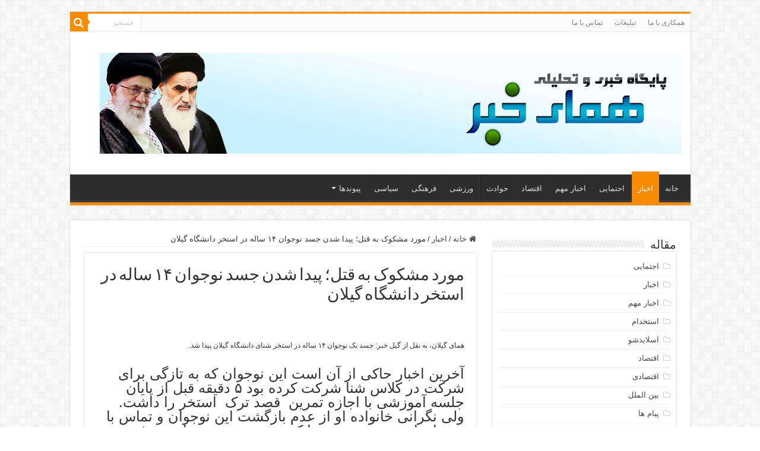

--- FILE ---
content_type: text/html; charset=UTF-8
request_url: https://homaykhabar.ir/%D9%85%D9%88%D8%B1%D8%AF-%D9%85%D8%B4%DA%A9%D9%88%DA%A9-%D8%A8%D9%87-%D9%82%D8%AA%D9%84%D8%9B-%D9%BE%DB%8C%D8%AF%D8%A7-%D8%B4%D8%AF%D9%86-%D8%AC%D8%B3%D8%AF-%D9%86%D9%88%D8%AC%D9%88%D8%A7%D9%86-%DB%B1/
body_size: 12272
content:
<!DOCTYPE html>
<html dir="rtl" lang="fa-IR" prefix="og: http://ogp.me/ns#">
<head>
<meta charset="UTF-8" />
<link rel="profile" href="http://gmpg.org/xfn/11" />
<link rel="pingback" href="https://homaykhabar.ir/xmlrpc.php" />
<title>مورد مشکوک به قتل؛ پیدا شدن جسد نوجوان ۱۴ ساله در استخر دانشگاه گیلان &#8211; پایگاه خبری و تحلیلی همای خبر</title>
<meta name='robots' content='max-image-preview:large' />
<link rel="alternate" type="application/rss+xml" title="پایگاه خبری و تحلیلی همای خبر &raquo; خوراک" href="https://homaykhabar.ir/feed/" />
<link rel="alternate" type="application/rss+xml" title="پایگاه خبری و تحلیلی همای خبر &raquo; خوراک دیدگاه‌ها" href="https://homaykhabar.ir/comments/feed/" />
<link rel="alternate" title="oEmbed (JSON)" type="application/json+oembed" href="https://homaykhabar.ir/wp-json/oembed/1.0/embed?url=https%3A%2F%2Fhomaykhabar.ir%2F%25d9%2585%25d9%2588%25d8%25b1%25d8%25af-%25d9%2585%25d8%25b4%25da%25a9%25d9%2588%25da%25a9-%25d8%25a8%25d9%2587-%25d9%2582%25d8%25aa%25d9%2584%25d8%259b-%25d9%25be%25db%258c%25d8%25af%25d8%25a7-%25d8%25b4%25d8%25af%25d9%2586-%25d8%25ac%25d8%25b3%25d8%25af-%25d9%2586%25d9%2588%25d8%25ac%25d9%2588%25d8%25a7%25d9%2586-%25db%25b1%2F" />
<link rel="alternate" title="oEmbed (XML)" type="text/xml+oembed" href="https://homaykhabar.ir/wp-json/oembed/1.0/embed?url=https%3A%2F%2Fhomaykhabar.ir%2F%25d9%2585%25d9%2588%25d8%25b1%25d8%25af-%25d9%2585%25d8%25b4%25da%25a9%25d9%2588%25da%25a9-%25d8%25a8%25d9%2587-%25d9%2582%25d8%25aa%25d9%2584%25d8%259b-%25d9%25be%25db%258c%25d8%25af%25d8%25a7-%25d8%25b4%25d8%25af%25d9%2586-%25d8%25ac%25d8%25b3%25d8%25af-%25d9%2586%25d9%2588%25d8%25ac%25d9%2588%25d8%25a7%25d9%2586-%25db%25b1%2F&#038;format=xml" />
<style id='wp-img-auto-sizes-contain-inline-css' type='text/css'>
img:is([sizes=auto i],[sizes^="auto," i]){contain-intrinsic-size:3000px 1500px}
/*# sourceURL=wp-img-auto-sizes-contain-inline-css */
</style>
<style id='wp-emoji-styles-inline-css' type='text/css'>

	img.wp-smiley, img.emoji {
		display: inline !important;
		border: none !important;
		box-shadow: none !important;
		height: 1em !important;
		width: 1em !important;
		margin: 0 0.07em !important;
		vertical-align: -0.1em !important;
		background: none !important;
		padding: 0 !important;
	}
/*# sourceURL=wp-emoji-styles-inline-css */
</style>
<style id='wp-block-library-inline-css' type='text/css'>
:root{--wp-block-synced-color:#7a00df;--wp-block-synced-color--rgb:122,0,223;--wp-bound-block-color:var(--wp-block-synced-color);--wp-editor-canvas-background:#ddd;--wp-admin-theme-color:#007cba;--wp-admin-theme-color--rgb:0,124,186;--wp-admin-theme-color-darker-10:#006ba1;--wp-admin-theme-color-darker-10--rgb:0,107,160.5;--wp-admin-theme-color-darker-20:#005a87;--wp-admin-theme-color-darker-20--rgb:0,90,135;--wp-admin-border-width-focus:2px}@media (min-resolution:192dpi){:root{--wp-admin-border-width-focus:1.5px}}.wp-element-button{cursor:pointer}:root .has-very-light-gray-background-color{background-color:#eee}:root .has-very-dark-gray-background-color{background-color:#313131}:root .has-very-light-gray-color{color:#eee}:root .has-very-dark-gray-color{color:#313131}:root .has-vivid-green-cyan-to-vivid-cyan-blue-gradient-background{background:linear-gradient(135deg,#00d084,#0693e3)}:root .has-purple-crush-gradient-background{background:linear-gradient(135deg,#34e2e4,#4721fb 50%,#ab1dfe)}:root .has-hazy-dawn-gradient-background{background:linear-gradient(135deg,#faaca8,#dad0ec)}:root .has-subdued-olive-gradient-background{background:linear-gradient(135deg,#fafae1,#67a671)}:root .has-atomic-cream-gradient-background{background:linear-gradient(135deg,#fdd79a,#004a59)}:root .has-nightshade-gradient-background{background:linear-gradient(135deg,#330968,#31cdcf)}:root .has-midnight-gradient-background{background:linear-gradient(135deg,#020381,#2874fc)}:root{--wp--preset--font-size--normal:16px;--wp--preset--font-size--huge:42px}.has-regular-font-size{font-size:1em}.has-larger-font-size{font-size:2.625em}.has-normal-font-size{font-size:var(--wp--preset--font-size--normal)}.has-huge-font-size{font-size:var(--wp--preset--font-size--huge)}.has-text-align-center{text-align:center}.has-text-align-left{text-align:left}.has-text-align-right{text-align:right}.has-fit-text{white-space:nowrap!important}#end-resizable-editor-section{display:none}.aligncenter{clear:both}.items-justified-left{justify-content:flex-start}.items-justified-center{justify-content:center}.items-justified-right{justify-content:flex-end}.items-justified-space-between{justify-content:space-between}.screen-reader-text{border:0;clip-path:inset(50%);height:1px;margin:-1px;overflow:hidden;padding:0;position:absolute;width:1px;word-wrap:normal!important}.screen-reader-text:focus{background-color:#ddd;clip-path:none;color:#444;display:block;font-size:1em;height:auto;left:5px;line-height:normal;padding:15px 23px 14px;text-decoration:none;top:5px;width:auto;z-index:100000}html :where(.has-border-color){border-style:solid}html :where([style*=border-top-color]){border-top-style:solid}html :where([style*=border-right-color]){border-right-style:solid}html :where([style*=border-bottom-color]){border-bottom-style:solid}html :where([style*=border-left-color]){border-left-style:solid}html :where([style*=border-width]){border-style:solid}html :where([style*=border-top-width]){border-top-style:solid}html :where([style*=border-right-width]){border-right-style:solid}html :where([style*=border-bottom-width]){border-bottom-style:solid}html :where([style*=border-left-width]){border-left-style:solid}html :where(img[class*=wp-image-]){height:auto;max-width:100%}:where(figure){margin:0 0 1em}html :where(.is-position-sticky){--wp-admin--admin-bar--position-offset:var(--wp-admin--admin-bar--height,0px)}@media screen and (max-width:600px){html :where(.is-position-sticky){--wp-admin--admin-bar--position-offset:0px}}

/*# sourceURL=wp-block-library-inline-css */
</style><style id='global-styles-inline-css' type='text/css'>
:root{--wp--preset--aspect-ratio--square: 1;--wp--preset--aspect-ratio--4-3: 4/3;--wp--preset--aspect-ratio--3-4: 3/4;--wp--preset--aspect-ratio--3-2: 3/2;--wp--preset--aspect-ratio--2-3: 2/3;--wp--preset--aspect-ratio--16-9: 16/9;--wp--preset--aspect-ratio--9-16: 9/16;--wp--preset--color--black: #000000;--wp--preset--color--cyan-bluish-gray: #abb8c3;--wp--preset--color--white: #ffffff;--wp--preset--color--pale-pink: #f78da7;--wp--preset--color--vivid-red: #cf2e2e;--wp--preset--color--luminous-vivid-orange: #ff6900;--wp--preset--color--luminous-vivid-amber: #fcb900;--wp--preset--color--light-green-cyan: #7bdcb5;--wp--preset--color--vivid-green-cyan: #00d084;--wp--preset--color--pale-cyan-blue: #8ed1fc;--wp--preset--color--vivid-cyan-blue: #0693e3;--wp--preset--color--vivid-purple: #9b51e0;--wp--preset--gradient--vivid-cyan-blue-to-vivid-purple: linear-gradient(135deg,rgb(6,147,227) 0%,rgb(155,81,224) 100%);--wp--preset--gradient--light-green-cyan-to-vivid-green-cyan: linear-gradient(135deg,rgb(122,220,180) 0%,rgb(0,208,130) 100%);--wp--preset--gradient--luminous-vivid-amber-to-luminous-vivid-orange: linear-gradient(135deg,rgb(252,185,0) 0%,rgb(255,105,0) 100%);--wp--preset--gradient--luminous-vivid-orange-to-vivid-red: linear-gradient(135deg,rgb(255,105,0) 0%,rgb(207,46,46) 100%);--wp--preset--gradient--very-light-gray-to-cyan-bluish-gray: linear-gradient(135deg,rgb(238,238,238) 0%,rgb(169,184,195) 100%);--wp--preset--gradient--cool-to-warm-spectrum: linear-gradient(135deg,rgb(74,234,220) 0%,rgb(151,120,209) 20%,rgb(207,42,186) 40%,rgb(238,44,130) 60%,rgb(251,105,98) 80%,rgb(254,248,76) 100%);--wp--preset--gradient--blush-light-purple: linear-gradient(135deg,rgb(255,206,236) 0%,rgb(152,150,240) 100%);--wp--preset--gradient--blush-bordeaux: linear-gradient(135deg,rgb(254,205,165) 0%,rgb(254,45,45) 50%,rgb(107,0,62) 100%);--wp--preset--gradient--luminous-dusk: linear-gradient(135deg,rgb(255,203,112) 0%,rgb(199,81,192) 50%,rgb(65,88,208) 100%);--wp--preset--gradient--pale-ocean: linear-gradient(135deg,rgb(255,245,203) 0%,rgb(182,227,212) 50%,rgb(51,167,181) 100%);--wp--preset--gradient--electric-grass: linear-gradient(135deg,rgb(202,248,128) 0%,rgb(113,206,126) 100%);--wp--preset--gradient--midnight: linear-gradient(135deg,rgb(2,3,129) 0%,rgb(40,116,252) 100%);--wp--preset--font-size--small: 13px;--wp--preset--font-size--medium: 20px;--wp--preset--font-size--large: 36px;--wp--preset--font-size--x-large: 42px;--wp--preset--spacing--20: 0.44rem;--wp--preset--spacing--30: 0.67rem;--wp--preset--spacing--40: 1rem;--wp--preset--spacing--50: 1.5rem;--wp--preset--spacing--60: 2.25rem;--wp--preset--spacing--70: 3.38rem;--wp--preset--spacing--80: 5.06rem;--wp--preset--shadow--natural: 6px 6px 9px rgba(0, 0, 0, 0.2);--wp--preset--shadow--deep: 12px 12px 50px rgba(0, 0, 0, 0.4);--wp--preset--shadow--sharp: 6px 6px 0px rgba(0, 0, 0, 0.2);--wp--preset--shadow--outlined: 6px 6px 0px -3px rgb(255, 255, 255), 6px 6px rgb(0, 0, 0);--wp--preset--shadow--crisp: 6px 6px 0px rgb(0, 0, 0);}:where(.is-layout-flex){gap: 0.5em;}:where(.is-layout-grid){gap: 0.5em;}body .is-layout-flex{display: flex;}.is-layout-flex{flex-wrap: wrap;align-items: center;}.is-layout-flex > :is(*, div){margin: 0;}body .is-layout-grid{display: grid;}.is-layout-grid > :is(*, div){margin: 0;}:where(.wp-block-columns.is-layout-flex){gap: 2em;}:where(.wp-block-columns.is-layout-grid){gap: 2em;}:where(.wp-block-post-template.is-layout-flex){gap: 1.25em;}:where(.wp-block-post-template.is-layout-grid){gap: 1.25em;}.has-black-color{color: var(--wp--preset--color--black) !important;}.has-cyan-bluish-gray-color{color: var(--wp--preset--color--cyan-bluish-gray) !important;}.has-white-color{color: var(--wp--preset--color--white) !important;}.has-pale-pink-color{color: var(--wp--preset--color--pale-pink) !important;}.has-vivid-red-color{color: var(--wp--preset--color--vivid-red) !important;}.has-luminous-vivid-orange-color{color: var(--wp--preset--color--luminous-vivid-orange) !important;}.has-luminous-vivid-amber-color{color: var(--wp--preset--color--luminous-vivid-amber) !important;}.has-light-green-cyan-color{color: var(--wp--preset--color--light-green-cyan) !important;}.has-vivid-green-cyan-color{color: var(--wp--preset--color--vivid-green-cyan) !important;}.has-pale-cyan-blue-color{color: var(--wp--preset--color--pale-cyan-blue) !important;}.has-vivid-cyan-blue-color{color: var(--wp--preset--color--vivid-cyan-blue) !important;}.has-vivid-purple-color{color: var(--wp--preset--color--vivid-purple) !important;}.has-black-background-color{background-color: var(--wp--preset--color--black) !important;}.has-cyan-bluish-gray-background-color{background-color: var(--wp--preset--color--cyan-bluish-gray) !important;}.has-white-background-color{background-color: var(--wp--preset--color--white) !important;}.has-pale-pink-background-color{background-color: var(--wp--preset--color--pale-pink) !important;}.has-vivid-red-background-color{background-color: var(--wp--preset--color--vivid-red) !important;}.has-luminous-vivid-orange-background-color{background-color: var(--wp--preset--color--luminous-vivid-orange) !important;}.has-luminous-vivid-amber-background-color{background-color: var(--wp--preset--color--luminous-vivid-amber) !important;}.has-light-green-cyan-background-color{background-color: var(--wp--preset--color--light-green-cyan) !important;}.has-vivid-green-cyan-background-color{background-color: var(--wp--preset--color--vivid-green-cyan) !important;}.has-pale-cyan-blue-background-color{background-color: var(--wp--preset--color--pale-cyan-blue) !important;}.has-vivid-cyan-blue-background-color{background-color: var(--wp--preset--color--vivid-cyan-blue) !important;}.has-vivid-purple-background-color{background-color: var(--wp--preset--color--vivid-purple) !important;}.has-black-border-color{border-color: var(--wp--preset--color--black) !important;}.has-cyan-bluish-gray-border-color{border-color: var(--wp--preset--color--cyan-bluish-gray) !important;}.has-white-border-color{border-color: var(--wp--preset--color--white) !important;}.has-pale-pink-border-color{border-color: var(--wp--preset--color--pale-pink) !important;}.has-vivid-red-border-color{border-color: var(--wp--preset--color--vivid-red) !important;}.has-luminous-vivid-orange-border-color{border-color: var(--wp--preset--color--luminous-vivid-orange) !important;}.has-luminous-vivid-amber-border-color{border-color: var(--wp--preset--color--luminous-vivid-amber) !important;}.has-light-green-cyan-border-color{border-color: var(--wp--preset--color--light-green-cyan) !important;}.has-vivid-green-cyan-border-color{border-color: var(--wp--preset--color--vivid-green-cyan) !important;}.has-pale-cyan-blue-border-color{border-color: var(--wp--preset--color--pale-cyan-blue) !important;}.has-vivid-cyan-blue-border-color{border-color: var(--wp--preset--color--vivid-cyan-blue) !important;}.has-vivid-purple-border-color{border-color: var(--wp--preset--color--vivid-purple) !important;}.has-vivid-cyan-blue-to-vivid-purple-gradient-background{background: var(--wp--preset--gradient--vivid-cyan-blue-to-vivid-purple) !important;}.has-light-green-cyan-to-vivid-green-cyan-gradient-background{background: var(--wp--preset--gradient--light-green-cyan-to-vivid-green-cyan) !important;}.has-luminous-vivid-amber-to-luminous-vivid-orange-gradient-background{background: var(--wp--preset--gradient--luminous-vivid-amber-to-luminous-vivid-orange) !important;}.has-luminous-vivid-orange-to-vivid-red-gradient-background{background: var(--wp--preset--gradient--luminous-vivid-orange-to-vivid-red) !important;}.has-very-light-gray-to-cyan-bluish-gray-gradient-background{background: var(--wp--preset--gradient--very-light-gray-to-cyan-bluish-gray) !important;}.has-cool-to-warm-spectrum-gradient-background{background: var(--wp--preset--gradient--cool-to-warm-spectrum) !important;}.has-blush-light-purple-gradient-background{background: var(--wp--preset--gradient--blush-light-purple) !important;}.has-blush-bordeaux-gradient-background{background: var(--wp--preset--gradient--blush-bordeaux) !important;}.has-luminous-dusk-gradient-background{background: var(--wp--preset--gradient--luminous-dusk) !important;}.has-pale-ocean-gradient-background{background: var(--wp--preset--gradient--pale-ocean) !important;}.has-electric-grass-gradient-background{background: var(--wp--preset--gradient--electric-grass) !important;}.has-midnight-gradient-background{background: var(--wp--preset--gradient--midnight) !important;}.has-small-font-size{font-size: var(--wp--preset--font-size--small) !important;}.has-medium-font-size{font-size: var(--wp--preset--font-size--medium) !important;}.has-large-font-size{font-size: var(--wp--preset--font-size--large) !important;}.has-x-large-font-size{font-size: var(--wp--preset--font-size--x-large) !important;}
/*# sourceURL=global-styles-inline-css */
</style>

<style id='classic-theme-styles-inline-css' type='text/css'>
/*! This file is auto-generated */
.wp-block-button__link{color:#fff;background-color:#32373c;border-radius:9999px;box-shadow:none;text-decoration:none;padding:calc(.667em + 2px) calc(1.333em + 2px);font-size:1.125em}.wp-block-file__button{background:#32373c;color:#fff;text-decoration:none}
/*# sourceURL=/wp-includes/css/classic-themes.min.css */
</style>
<link rel='stylesheet' id='contact-form-7-css' href='https://homaykhabar.ir/wp-content/plugins/contact-form-7/includes/css/styles.css' type='text/css' media='all' />
<link rel='stylesheet' id='contact-form-7-rtl-css' href='https://homaykhabar.ir/wp-content/plugins/contact-form-7/includes/css/styles-rtl.css' type='text/css' media='all' />
<link rel='stylesheet' id='parent-style-css' href='https://homaykhabar.ir/wp-content/themes/sahifa/style.css' type='text/css' media='all' />
<link rel='stylesheet' id='tie-style-css' href='https://homaykhabar.ir/wp-content/themes/sahifa-child/style.css' type='text/css' media='all' />
<link rel='stylesheet' id='tie-ilightbox-skin-css' href='https://homaykhabar.ir/wp-content/themes/sahifa/css/ilightbox/dark-skin/skin.css' type='text/css' media='all' />
<script type="text/javascript" src="https://homaykhabar.ir/wp-includes/js/jquery/jquery.min.js" id="jquery-core-js"></script>
<script type="text/javascript" src="https://homaykhabar.ir/wp-includes/js/jquery/jquery-migrate.min.js" id="jquery-migrate-js"></script>
<link rel="https://api.w.org/" href="https://homaykhabar.ir/wp-json/" /><link rel="alternate" title="JSON" type="application/json" href="https://homaykhabar.ir/wp-json/wp/v2/posts/85031" /><link rel="EditURI" type="application/rsd+xml" title="RSD" href="https://homaykhabar.ir/xmlrpc.php?rsd" />
<link rel="stylesheet" href="https://homaykhabar.ir/wp-content/themes/sahifa-child/rtl.css" type="text/css" media="screen" /><meta name="generator" content="WordPress 6.9" />
<link rel="canonical" href="https://homaykhabar.ir/%d9%85%d9%88%d8%b1%d8%af-%d9%85%d8%b4%da%a9%d9%88%da%a9-%d8%a8%d9%87-%d9%82%d8%aa%d9%84%d8%9b-%d9%be%db%8c%d8%af%d8%a7-%d8%b4%d8%af%d9%86-%d8%ac%d8%b3%d8%af-%d9%86%d9%88%d8%ac%d9%88%d8%a7%d9%86-%db%b1/" />
<link rel='shortlink' href='https://homaykhabar.ir/?p=85031' />
<!-- Analytics by WP Statistics - https://wp-statistics.com -->
<link rel="shortcut icon" href="https://homaykhabar.ir/wp-content/themes/sahifa/favicon.ico" title="Favicon" />
<!--[if IE]>
<script type="text/javascript">jQuery(document).ready(function (){ jQuery(".menu-item").has("ul").children("a").attr("aria-haspopup", "true");});</script>
<![endif]-->
<!--[if lt IE 9]>
<script src="https://homaykhabar.ir/wp-content/themes/sahifa/js/html5.js"></script>
<script src="https://homaykhabar.ir/wp-content/themes/sahifa/js/selectivizr-min.js"></script>
<![endif]-->
<!--[if IE 9]>
<link rel="stylesheet" type="text/css" media="all" href="https://homaykhabar.ir/wp-content/themes/sahifa/css/ie9.css" />
<![endif]-->
<!--[if IE 8]>
<link rel="stylesheet" type="text/css" media="all" href="https://homaykhabar.ir/wp-content/themes/sahifa/css/ie8.css" />
<![endif]-->
<!--[if IE 7]>
<link rel="stylesheet" type="text/css" media="all" href="https://homaykhabar.ir/wp-content/themes/sahifa/css/ie7.css" />
<![endif]-->


<meta name="viewport" content="width=device-width, initial-scale=1.0" />



<style type="text/css" media="screen">


</style>

		<script type="text/javascript">
			/* <![CDATA[ */
				var sf_position = '0';
				var sf_templates = "<a href=\"{search_url_escaped}\">\u0645\u0634\u0627\u0647\u062f\u0647 \u062a\u0645\u0627\u0645 \u0646\u062a\u0627\u06cc\u062c<\/a>";
				var sf_input = '.search-live';
				jQuery(document).ready(function(){
					jQuery(sf_input).ajaxyLiveSearch({"expand":false,"searchUrl":"https:\/\/homaykhabar.ir\/?s=%s","text":"Search","delay":500,"iwidth":180,"width":315,"ajaxUrl":"https:\/\/homaykhabar.ir\/wp-admin\/admin-ajax.php","rtl":0});
					jQuery(".live-search_ajaxy-selective-input").keyup(function() {
						var width = jQuery(this).val().length * 8;
						if(width < 50) {
							width = 50;
						}
						jQuery(this).width(width);
					});
					jQuery(".live-search_ajaxy-selective-search").click(function() {
						jQuery(this).find(".live-search_ajaxy-selective-input").focus();
					});
					jQuery(".live-search_ajaxy-selective-close").click(function() {
						jQuery(this).parent().remove();
					});
				});
			/* ]]> */
		</script>
		<meta name="fontiran.com:license" content="NB76C">
<link rel="stylesheet" type="text/css" href="https://homaykhabar.ir/wp-content/themes/sahifa/fonts/abzarwp-fonts/fonts.css" />
</head>
<body id="top" class="rtl wp-singular post-template-default single single-post postid-85031 single-format-standard wp-theme-sahifa wp-child-theme-sahifa-child">

<div class="wrapper-outer">

	<div class="background-cover"></div>

	<aside id="slide-out">

	
	
		<div id="mobile-menu" ></div>
	</aside><!-- #slide-out /-->

		<div id="wrapper" class="boxed">
		<div class="inner-wrapper">

		<header id="theme-header" class="theme-header">
						<div id="top-nav" class="top-nav">
				<div class="container">

			
				<div class="top-menu"><ul id="menu-%d9%82%d8%b3%d9%85%d8%aa-%d8%a8%d8%a7%d9%84%d8%a7%db%8c%db%8c" class="menu"><li id="menu-item-9165" class="menu-item menu-item-type-post_type menu-item-object-page menu-item-9165"><a href="https://homaykhabar.ir/?page_id=9149">همکاری با ما</a></li>
<li id="menu-item-9168" class="menu-item menu-item-type-post_type menu-item-object-page menu-item-9168"><a href="https://homaykhabar.ir/%d8%aa%d8%a8%d9%84%db%8c%d8%ba%d8%a7%d8%aa/">تبلیغات</a></li>
<li id="menu-item-85440" class="menu-item menu-item-type-post_type menu-item-object-page menu-item-85440"><a href="https://homaykhabar.ir/%d8%aa%d9%85%d8%a7%d8%b3-%d8%a8%d8%a7-%d9%85%d8%a7/">تماس با ما</a></li>
</ul></div>
						<div class="search-block">
						<form method="get" id="searchform-header" action="https://homaykhabar.ir/">
							<button class="search-button" type="submit" value="جستجو"><i class="fa fa-search"></i></button>
							<input class="search-live" type="text" id="s-header" name="s" title="جستجو" value="جستجو" onfocus="if (this.value == 'جستجو') {this.value = '';}" onblur="if (this.value == '') {this.value = 'جستجو';}"  />
						</form>
					</div><!-- .search-block /-->
			<div class="social-icons">
		
			</div>

	
	
				</div><!-- .container /-->
			</div><!-- .top-menu /-->
			
		<div class="header-content">

					<a id="slide-out-open" class="slide-out-open" href="#"><span></span></a>
		
			<div class="logo" style=" margin-top:15px; margin-bottom:15px;">
			<h2>								<a title="پایگاه خبری و تحلیلی همای خبر" href="https://homaykhabar.ir/">
					<img src="http://homaykhabar.ir/wp-content/uploads/2015/03/Homye-Gilan-Asli.jpg" alt="پایگاه خبری و تحلیلی همای خبر"  /><strong>پایگاه خبری و تحلیلی همای خبر پایگاه خبری و تحلیلی همای خبر|پایگاه خبری و تحلیلی همای گیلان|پایگاه خبری و تحلیلی استان گیلان|اخبار گیلان| اخبار روز گیلان | خبرهای گیلان| با اخبار گیلان همراه شوید|</strong>
				</a>
			</h2>			</div><!-- .logo /-->
						<div class="clear"></div>

		</div>
													<nav id="main-nav" class="fixed-enabled">
				<div class="container">

				
					<div class="main-menu"><ul id="menu-%d9%85%d9%86%d9%88%db%8c-%d8%a8%d8%a7%d9%84%d8%a7%db%8c%db%8c" class="menu"><li id="menu-item-9178" class="menu-item menu-item-type-custom menu-item-object-custom menu-item-9178"><a href="http://www.homaygilan.ir/">خانه</a></li>
<li id="menu-item-9151" class="menu-item menu-item-type-taxonomy menu-item-object-category current-post-ancestor current-menu-parent current-post-parent menu-item-9151"><a href="https://homaykhabar.ir/category/%d8%a7%d8%ae%d8%a8%d8%a7%d8%b1/">اخبار</a></li>
<li id="menu-item-9152" class="menu-item menu-item-type-taxonomy menu-item-object-category menu-item-9152"><a href="https://homaykhabar.ir/category/%d8%a7%d8%ac%d8%aa%d9%85%d8%a7%db%8c%db%8c/">اجتمایی</a></li>
<li id="menu-item-9153" class="menu-item menu-item-type-taxonomy menu-item-object-category menu-item-9153"><a href="https://homaykhabar.ir/category/%d8%a7%d8%ae%d8%a8%d8%a7%d8%b1-%d9%85%d9%87%d9%85/">اخبار مهم</a></li>
<li id="menu-item-9154" class="menu-item menu-item-type-taxonomy menu-item-object-category menu-item-9154"><a href="https://homaykhabar.ir/category/%d8%a7%d9%82%d8%aa%d8%b5%d8%a7%d8%af/">اقتصاد</a></li>
<li id="menu-item-9155" class="menu-item menu-item-type-taxonomy menu-item-object-category menu-item-9155"><a href="https://homaykhabar.ir/category/%d8%ad%d9%88%d8%a7%d8%af%d8%ab/">حوادث</a></li>
<li id="menu-item-9156" class="menu-item menu-item-type-taxonomy menu-item-object-category menu-item-9156"><a href="https://homaykhabar.ir/category/%d9%88%d8%b1%d8%b2%d8%b4%db%8c/">ورزشی</a></li>
<li id="menu-item-9157" class="menu-item menu-item-type-taxonomy menu-item-object-category menu-item-9157"><a href="https://homaykhabar.ir/category/%d9%81%d8%b1%d9%87%d9%86%da%af%db%8c/">فرهنگی</a></li>
<li id="menu-item-9158" class="menu-item menu-item-type-taxonomy menu-item-object-category menu-item-9158"><a href="https://homaykhabar.ir/category/%d8%b3%db%8c%d8%a7%d8%b3%db%8c/">سیاسی</a></li>
<li id="menu-item-39210" class="menu-item menu-item-type-custom menu-item-object-custom menu-item-has-children menu-item-39210"><a>پیوندها</a>
<ul class="sub-menu menu-sub-content">
	<li id="menu-item-39211" class="menu-item menu-item-type-custom menu-item-object-custom menu-item-39211"><a href="http://www.zabanegooya.com/">زبان گویا</a></li>
	<li id="menu-item-39212" class="menu-item menu-item-type-custom menu-item-object-custom menu-item-39212"><a href="http://www.sharghpress.com/">شرق پرس</a></li>
	<li id="menu-item-39213" class="menu-item menu-item-type-custom menu-item-object-custom menu-item-39213"><a href="http://diyarmirza.ir/">دیار میرزا</a></li>
	<li id="menu-item-39214" class="menu-item menu-item-type-custom menu-item-object-custom menu-item-39214"><a href="http://www.tadbireshargh.ir/">تدبیر شرق</a></li>
	<li id="menu-item-39215" class="menu-item menu-item-type-custom menu-item-object-custom menu-item-39215"><a href="http://asretadbir.com/">عصر تدبیر</a></li>
	<li id="menu-item-39216" class="menu-item menu-item-type-custom menu-item-object-custom menu-item-39216"><a href="http://www.khazaronline.com/">خزر آنلاین</a></li>
	<li id="menu-item-39217" class="menu-item menu-item-type-custom menu-item-object-custom menu-item-39217"><a href="http://1sowmesaranews.ir/">صومعه نیوز</a></li>
	<li id="menu-item-39219" class="menu-item menu-item-type-custom menu-item-object-custom menu-item-39219"><a href="http://http//gilnegah.ir/">گیل نگاه</a></li>
	<li id="menu-item-49484" class="menu-item menu-item-type-custom menu-item-object-custom menu-item-49484"><a href="http://shoaresal.ir">شعار سال</a></li>
	<li id="menu-item-39218" class="menu-item menu-item-type-custom menu-item-object-custom menu-item-39218"><a href="http://sowmesaraonline.ir/">خبرگزاری صومعه سرا</a></li>
</ul>
</li>
</ul></div>					
					
				</div>
			</nav><!-- .main-nav /-->
					</header><!-- #header /-->

	
	
	<div id="main-content" class="container">

	
	
	
	
	
	<div class="content">

		
		<nav id="crumbs"><a href="https://homaykhabar.ir/"><span class="fa fa-home" aria-hidden="true"></span> خانه</a><span class="delimiter">/</span><a href="https://homaykhabar.ir/category/%d8%a7%d8%ae%d8%a8%d8%a7%d8%b1/">اخبار</a><span class="delimiter">/</span><span class="current">مورد مشکوک به قتل؛ پیدا شدن جسد نوجوان ۱۴ ساله در استخر دانشگاه گیلان</span></nav>
		

		
		<article class="post-listing post-85031 post type-post status-publish format-standard has-post-thumbnail  category-1" id="the-post">
			
			<div class="post-inner">

							<h1 class="name post-title entry-title"><span itemprop="name">مورد مشکوک به قتل؛ پیدا شدن جسد نوجوان ۱۴ ساله در استخر دانشگاه گیلان</span></h1>

				<!--Array
(
    [_edit_lock] => Array
        (
            [0] => 1563645699:236
        )

    [_edit_last] => Array
        (
            [0] => 236
        )

    [_thumbnail_id] => Array
        (
            [0] => 85032
        )

    [tie_hide_meta] => Array
        (
            [0] => 
        )

    [tie_hide_author] => Array
        (
            [0] => 
        )

    [tie_hide_share] => Array
        (
            [0] => 
        )

    [tie_hide_related] => Array
        (
            [0] => 
        )

    [tie_hide_check_also] => Array
        (
            [0] => 
        )

    [tie_sidebar_pos] => Array
        (
            [0] => default
        )

    [tie_sidebar_post] => Array
        (
            [0] => 
        )

    [tie_post_head] => Array
        (
            [0] => 
        )

    [tie_googlemap_url] => Array
        (
            [0] => 
        )

    [tie_video_url] => Array
        (
            [0] => 
        )

    [tie_video_self] => Array
        (
            [0] => 
        )

    [tie_embed_code] => Array
        (
            [0] => 
        )

    [tie_audio_m4a] => Array
        (
            [0] => 
        )

    [tie_audio_mp3] => Array
        (
            [0] => 
        )

    [tie_audio_oga] => Array
        (
            [0] => 
        )

    [tie_audio_soundcloud] => Array
        (
            [0] => 
        )

    [tie_banner_above] => Array
        (
            [0] => 
        )

    [tie_banner_below] => Array
        (
            [0] => 
        )

    [tie_posts_num] => Array
        (
            [0] => 
        )

    [post_color] => Array
        (
            [0] => 
        )

    [post_background] => Array
        (
            [0] => a:6:{s:3:"img";s:0:"";s:5:"color";s:0:"";s:6:"repeat";s:0:"";s:10:"attachment";s:0:"";s:3:"hor";s:0:"";s:3:"ver";s:0:"";}
        )

    [tie_views] => Array
        (
            [0] => 717
        )

)
--!>			
				<div class="entry">
					
					
					<h3 class="sintop"><img fetchpriority="high" decoding="async" id="sinimg" class="attachment-500x250 size-500x250 wp-post-image" src="hiip://gilkhabar.ir/files/2019/07/1-1-1.jpg" sizes="(max-width: 308px) 100vw, 308px" srcset="hiip://gilkhabar.ir/files/2019/07/1-1-1.jpg 824w, hiip://gilkhabar.ir/files/2019/07/1-1-1-768x622.jpg 768w" alt="" width="308" height="250" /></h3>
<div id="excerpt">
<p><span style="font-size: 12px;">همای گیلان، به نقل از گیل خبر: جسد یک نوجوان ۱۴ ساله در استخر شنای دانشگاه گیلان پیدا شد.</span></p>
</div>
<div id="sintxt">
<h3>آخرین اخبار حاکی از آن است این نوجوان که به تازگی برای شرکت در کلاس شنا شرکت کرده بود ۵ دقیقه قبل از پایان جلسه آموزشی با اجازه تمرین  قصد ترک  استخر را داشت. ولی نگرانی خانواده او از عدم بازگشت این نوجوان و تماس با مدیران استخر منجر به پیدا کردن جسدش در ساعت ۱۰ شب در استخر می شود.</h3>
<h3>تا اعلام نتیجه پزشکی قانونی مشخص نیست که این نوجوان ۱۴ ساله غرق شده یا به قتل رسیده است.</h3>
<h3>جمعی از مدیران استخر برای ارائه توضیحات بیشتر به آگاهی احضار شده اند و تحقیقات در این زمینه  ادامه دارد.</h3>
<h1><a href="https://t.me/joinchat/AAAAADvNRBMPsC4gil-hyA">با کانال همای خبر همراه باشید</a></h1>
</div>
					
									</div><!-- .entry /-->


								<div class="clear"></div>
			</div><!-- .post-inner -->

			<script type="application/ld+json">{"@context":"http:\/\/schema.org","@type":"Article","dateCreated":"1398\/4\/29 18:02:49","datePublished":"1398\/4\/29 18:02:49","dateModified":"2019-07-20T18:02:49+00:00","headline":"\u0645\u0648\u0631\u062f \u0645\u0634\u06a9\u0648\u06a9 \u0628\u0647 \u0642\u062a\u0644\u061b \u067e\u06cc\u062f\u0627 \u0634\u062f\u0646 \u062c\u0633\u062f \u0646\u0648\u062c\u0648\u0627\u0646 \u06f1\u06f4 \u0633\u0627\u0644\u0647 \u062f\u0631 \u0627\u0633\u062a\u062e\u0631 \u062f\u0627\u0646\u0634\u06af\u0627\u0647 \u06af\u06cc\u0644\u0627\u0646","name":"\u0645\u0648\u0631\u062f \u0645\u0634\u06a9\u0648\u06a9 \u0628\u0647 \u0642\u062a\u0644\u061b \u067e\u06cc\u062f\u0627 \u0634\u062f\u0646 \u062c\u0633\u062f \u0646\u0648\u062c\u0648\u0627\u0646 \u06f1\u06f4 \u0633\u0627\u0644\u0647 \u062f\u0631 \u0627\u0633\u062a\u062e\u0631 \u062f\u0627\u0646\u0634\u06af\u0627\u0647 \u06af\u06cc\u0644\u0627\u0646","keywords":[],"url":"https:\/\/homaykhabar.ir\/%d9%85%d9%88%d8%b1%d8%af-%d9%85%d8%b4%da%a9%d9%88%da%a9-%d8%a8%d9%87-%d9%82%d8%aa%d9%84%d8%9b-%d9%be%db%8c%d8%af%d8%a7-%d8%b4%d8%af%d9%86-%d8%ac%d8%b3%d8%af-%d9%86%d9%88%d8%ac%d9%88%d8%a7%d9%86-%db%b1\/","description":"\u0647\u0645\u0627\u06cc \u06af\u06cc\u0644\u0627\u0646\u060c \u0628\u0647 \u0646\u0642\u0644 \u0627\u0632 \u06af\u06cc\u0644 \u062e\u0628\u0631: \u062c\u0633\u062f \u06cc\u06a9 \u0646\u0648\u062c\u0648\u0627\u0646 \u06f1\u06f4 \u0633\u0627\u0644\u0647 \u062f\u0631 \u0627\u0633\u062a\u062e\u0631 \u0634\u0646\u0627\u06cc \u062f\u0627\u0646\u0634\u06af\u0627\u0647 \u06af\u06cc\u0644\u0627\u0646 \u067e\u06cc\u062f\u0627 \u0634\u062f. \u0622\u062e\u0631\u06cc\u0646 \u0627\u062e\u0628\u0627\u0631 \u062d\u0627\u06a9\u06cc \u0627\u0632 \u0622\u0646 \u0627\u0633\u062a \u0627\u06cc\u0646 \u0646\u0648\u062c\u0648\u0627\u0646 \u06a9\u0647 \u0628\u0647 \u062a\u0627\u0632\u06af\u06cc \u0628\u0631\u0627\u06cc \u0634\u0631\u06a9\u062a \u062f\u0631 \u06a9\u0644\u0627\u0633 \u0634\u0646\u0627 \u0634\u0631\u06a9\u062a \u06a9\u0631\u062f\u0647 \u0628\u0648\u062f \u06f5 \u062f\u0642\u06cc\u0642\u0647 \u0642\u0628\u0644 \u0627\u0632 \u067e\u0627\u06cc\u0627\u0646 \u062c\u0644\u0633","copyrightYear":"1398","publisher":{"@id":"#Publisher","@type":"Organization","name":"\u067e\u0627\u06cc\u06af\u0627\u0647 \u062e\u0628\u0631\u06cc \u0648 \u062a\u062d\u0644\u06cc\u0644\u06cc \u0647\u0645\u0627\u06cc \u062e\u0628\u0631","logo":{"@type":"ImageObject","url":"http:\/\/homaykhabar.ir\/wp-content\/uploads\/2015\/03\/Homye-Gilan-Asli.jpg"}},"sourceOrganization":{"@id":"#Publisher"},"copyrightHolder":{"@id":"#Publisher"},"mainEntityOfPage":{"@type":"WebPage","@id":"https:\/\/homaykhabar.ir\/%d9%85%d9%88%d8%b1%d8%af-%d9%85%d8%b4%da%a9%d9%88%da%a9-%d8%a8%d9%87-%d9%82%d8%aa%d9%84%d8%9b-%d9%be%db%8c%d8%af%d8%a7-%d8%b4%d8%af%d9%86-%d8%ac%d8%b3%d8%af-%d9%86%d9%88%d8%ac%d9%88%d8%a7%d9%86-%db%b1\/","breadcrumb":{"@id":"#crumbs"}},"author":{"@type":"Person","name":"\u0639\u0637\u06cc\u0647 \u0646\u0635\u0631\u062a\u06cc","url":"https:\/\/homaykhabar.ir\/author\/sa-harati\/"},"articleSection":"\u0627\u062e\u0628\u0627\u0631","articleBody":"\r\n\r\n\r\n\u0647\u0645\u0627\u06cc \u06af\u06cc\u0644\u0627\u0646\u060c \u0628\u0647 \u0646\u0642\u0644 \u0627\u0632 \u06af\u06cc\u0644 \u062e\u0628\u0631: \u062c\u0633\u062f \u06cc\u06a9 \u0646\u0648\u062c\u0648\u0627\u0646 \u06f1\u06f4 \u0633\u0627\u0644\u0647 \u062f\u0631 \u0627\u0633\u062a\u062e\u0631 \u0634\u0646\u0627\u06cc \u062f\u0627\u0646\u0634\u06af\u0627\u0647 \u06af\u06cc\u0644\u0627\u0646 \u067e\u06cc\u062f\u0627 \u0634\u062f.\r\n\r\n\r\n\r\n\u0622\u062e\u0631\u06cc\u0646 \u0627\u062e\u0628\u0627\u0631 \u062d\u0627\u06a9\u06cc \u0627\u0632 \u0622\u0646 \u0627\u0633\u062a \u0627\u06cc\u0646 \u0646\u0648\u062c\u0648\u0627\u0646 \u06a9\u0647 \u0628\u0647 \u062a\u0627\u0632\u06af\u06cc \u0628\u0631\u0627\u06cc \u0634\u0631\u06a9\u062a \u062f\u0631 \u06a9\u0644\u0627\u0633 \u0634\u0646\u0627 \u0634\u0631\u06a9\u062a \u06a9\u0631\u062f\u0647 \u0628\u0648\u062f \u06f5 \u062f\u0642\u06cc\u0642\u0647 \u0642\u0628\u0644 \u0627\u0632 \u067e\u0627\u06cc\u0627\u0646 \u062c\u0644\u0633\u0647 \u0622\u0645\u0648\u0632\u0634\u06cc \u0628\u0627 \u0627\u062c\u0627\u0632\u0647 \u062a\u0645\u0631\u06cc\u0646\u00a0 \u0642\u0635\u062f \u062a\u0631\u06a9\u00a0 \u0627\u0633\u062a\u062e\u0631 \u0631\u0627 \u062f\u0627\u0634\u062a. \u0648\u0644\u06cc \u0646\u06af\u0631\u0627\u0646\u06cc \u062e\u0627\u0646\u0648\u0627\u062f\u0647 \u0627\u0648 \u0627\u0632 \u0639\u062f\u0645 \u0628\u0627\u0632\u06af\u0634\u062a \u0627\u06cc\u0646 \u0646\u0648\u062c\u0648\u0627\u0646 \u0648 \u062a\u0645\u0627\u0633 \u0628\u0627 \u0645\u062f\u06cc\u0631\u0627\u0646 \u0627\u0633\u062a\u062e\u0631 \u0645\u0646\u062c\u0631 \u0628\u0647 \u067e\u06cc\u062f\u0627 \u06a9\u0631\u062f\u0646 \u062c\u0633\u062f\u0634 \u062f\u0631 \u0633\u0627\u0639\u062a \u06f1\u06f0 \u0634\u0628 \u062f\u0631 \u0627\u0633\u062a\u062e\u0631 \u0645\u06cc \u0634\u0648\u062f.\r\n\u062a\u0627 \u0627\u0639\u0644\u0627\u0645 \u0646\u062a\u06cc\u062c\u0647 \u067e\u0632\u0634\u06a9\u06cc \u0642\u0627\u0646\u0648\u0646\u06cc \u0645\u0634\u062e\u0635 \u0646\u06cc\u0633\u062a \u06a9\u0647 \u0627\u06cc\u0646 \u0646\u0648\u062c\u0648\u0627\u0646 \u06f1\u06f4 \u0633\u0627\u0644\u0647 \u063a\u0631\u0642 \u0634\u062f\u0647 \u06cc\u0627 \u0628\u0647 \u0642\u062a\u0644 \u0631\u0633\u06cc\u062f\u0647 \u0627\u0633\u062a.\r\n\u062c\u0645\u0639\u06cc \u0627\u0632 \u0645\u062f\u06cc\u0631\u0627\u0646 \u0627\u0633\u062a\u062e\u0631 \u0628\u0631\u0627\u06cc \u0627\u0631\u0627\u0626\u0647 \u062a\u0648\u0636\u06cc\u062d\u0627\u062a \u0628\u06cc\u0634\u062a\u0631 \u0628\u0647 \u0622\u06af\u0627\u0647\u06cc \u0627\u062d\u0636\u0627\u0631 \u0634\u062f\u0647 \u0627\u0646\u062f \u0648 \u062a\u062d\u0642\u06cc\u0642\u0627\u062a \u062f\u0631 \u0627\u06cc\u0646 \u0632\u0645\u06cc\u0646\u0647\u00a0 \u0627\u062f\u0627\u0645\u0647 \u062f\u0627\u0631\u062f.\r\n\u0628\u0627 \u06a9\u0627\u0646\u0627\u0644 \u0647\u0645\u0627\u06cc \u062e\u0628\u0631 \u0647\u0645\u0631\u0627\u0647 \u0628\u0627\u0634\u06cc\u062f\r\n","image":{"@type":"ImageObject","url":"https:\/\/homaykhabar.ir\/wp-content\/uploads\/2019\/07\/1-1-1-768x622.jpg","width":768,"height":622}}</script>
		</article><!-- .post-listing -->
		

		
		

		
		
		
		
				
<div id="comments">


<div class="clear"></div>


</div><!-- #comments -->

	</div><!-- .content -->
<aside id="sidebar">
	<div class="theiaStickySidebar">
<div id="categories-3" class="widget widget_categories"><div class="widget-top"><h4>مقاله</h4><div class="stripe-line"></div></div>
						<div class="widget-container">
			<ul>
					<li class="cat-item cat-item-68"><a href="https://homaykhabar.ir/category/%d8%a7%d8%ac%d8%aa%d9%85%d8%a7%db%8c%db%8c/">اجتمایی</a>
</li>
	<li class="cat-item cat-item-1"><a href="https://homaykhabar.ir/category/%d8%a7%d8%ae%d8%a8%d8%a7%d8%b1/">اخبار</a>
</li>
	<li class="cat-item cat-item-58"><a href="https://homaykhabar.ir/category/%d8%a7%d8%ae%d8%a8%d8%a7%d8%b1-%d9%85%d9%87%d9%85/">اخبار مهم</a>
</li>
	<li class="cat-item cat-item-27451"><a href="https://homaykhabar.ir/category/%d8%a7%d8%b3%d8%aa%d8%ae%d8%af%d8%a7%d9%85/">استخدام</a>
</li>
	<li class="cat-item cat-item-1793"><a href="https://homaykhabar.ir/category/%d8%a7%d8%b3%d9%84%d8%a7%db%8c%d8%af%d8%b4%d9%88/">اسلایدشو</a>
</li>
	<li class="cat-item cat-item-7"><a href="https://homaykhabar.ir/category/%d8%a7%d9%82%d8%aa%d8%b5%d8%a7%d8%af/">اقتصاد</a>
</li>
	<li class="cat-item cat-item-1787"><a href="https://homaykhabar.ir/category/%d8%a7%d9%82%d8%aa%d8%b5%d8%a7%d8%af%db%8c/">اقتصادی</a>
</li>
	<li class="cat-item cat-item-3"><a href="https://homaykhabar.ir/category/%d8%a8%db%8c%d9%86-%d8%a7%d9%84%d9%85%d9%84%d9%84/">بین الملل</a>
</li>
	<li class="cat-item cat-item-1790"><a href="https://homaykhabar.ir/category/%d9%be%db%8c%d8%a7%d9%85-%d9%87%d8%a7/">پیام ها</a>
</li>
	<li class="cat-item cat-item-9"><a href="https://homaykhabar.ir/category/%da%86%d9%86%d8%af-%d8%b1%d8%b3%d8%a7%d9%86%d9%87-%d8%a7%db%8c/">چند رسانه ای</a>
</li>
	<li class="cat-item cat-item-95"><a href="https://homaykhabar.ir/category/%d8%ad%d9%88%d8%a7%d8%af%d8%ab/">حوادث</a>
</li>
	<li class="cat-item cat-item-1789"><a href="https://homaykhabar.ir/category/%d8%aa%d8%b5%d9%88%db%8c%d8%b1%db%8c/">خبرهای تصویری</a>
</li>
	<li class="cat-item cat-item-4"><a href="https://homaykhabar.ir/category/%d8%ae%d8%a8%d8%b1%db%8c/">خبری</a>
</li>
	<li class="cat-item cat-item-8"><a href="https://homaykhabar.ir/category/%d8%ae%d9%88%d8%a7%d9%86%d8%af%d9%86%db%8c-%d9%87%d8%a7/">خواندنی ها</a>
</li>
	<li class="cat-item cat-item-41537"><a href="https://homaykhabar.ir/category/%d8%b3%d9%84%d8%a7%d9%85%d8%aa-%d9%88-%d9%85%d8%b7%d8%a7%d9%84%d8%a8-%d8%b9%d9%84%d9%85%db%8c/">سلامت و مطالب علمی</a>
</li>
	<li class="cat-item cat-item-2"><a href="https://homaykhabar.ir/category/%d8%b3%db%8c%d8%a7%d8%b3%db%8c/">سیاسی</a>
</li>
	<li class="cat-item cat-item-41369"><a href="https://homaykhabar.ir/category/%d8%b5%d8%af%d8%a7%db%8c-%d9%85%d8%b1%d8%af%d9%85/">صدای مردم</a>
</li>
	<li class="cat-item cat-item-2648"><a href="https://homaykhabar.ir/category/%d8%b9%d9%84%d9%85%db%8c/">علمی</a>
</li>
	<li class="cat-item cat-item-5"><a href="https://homaykhabar.ir/category/%d9%81%d8%b1%d9%87%d9%86%da%af%db%8c/">فرهنگی</a>
</li>
	<li class="cat-item cat-item-1973"><a href="https://homaykhabar.ir/category/%da%af%d8%a7%d9%84%d8%b1%db%8c/">گالری</a>
</li>
	<li class="cat-item cat-item-13"><a href="https://homaykhabar.ir/category/%d9%85%d9%82%d8%a7%d9%84%d9%87/">مقاله</a>
</li>
	<li class="cat-item cat-item-6"><a href="https://homaykhabar.ir/category/%d9%88%d8%b1%d8%b2%d8%b4%db%8c/">ورزشی</a>
</li>
			</ul>

			</div></div><!-- .widget /--><div id="search-2" class="widget widget_search"><div class="widget-top"><h4> </h4><div class="stripe-line"></div></div>
						<div class="widget-container"><form role="search" method="get" class="search-form" action="https://homaykhabar.ir/">
				<label>
					<span class="screen-reader-text">جستجو برای:</span>
					<input type="search" class="search-field" placeholder="جستجو &hellip;" value="" name="s" />
				</label>
				<input type="submit" class="search-submit" value="جستجو" />
			</form></div></div><!-- .widget /-->	</div><!-- .theiaStickySidebar /-->
</aside><!-- #sidebar /-->	<div class="clear"></div>
</div><!-- .container /-->

				
<div class="clear"></div>
<div class="footer-bottom">
	<div class="container">
		<div class="alignright">
					</div>
				
		<div class="alignleft">
					</div>
		<div class="clear"></div>
	</div><!-- .Container -->
</div><!-- .Footer bottom -->

</div><!-- .inner-Wrapper -->
</div><!-- #Wrapper -->
</div><!-- .Wrapper-outer -->
<div id="fb-root"></div>
<script type="speculationrules">
{"prefetch":[{"source":"document","where":{"and":[{"href_matches":"/*"},{"not":{"href_matches":["/wp-*.php","/wp-admin/*","/wp-content/uploads/*","/wp-content/*","/wp-content/plugins/*","/wp-content/themes/sahifa-child/*","/wp-content/themes/sahifa/*","/*\\?(.+)"]}},{"not":{"selector_matches":"a[rel~=\"nofollow\"]"}},{"not":{"selector_matches":".no-prefetch, .no-prefetch a"}}]},"eagerness":"conservative"}]}
</script>
<script type="text/javascript" src="https://homaykhabar.ir/wp-includes/js/dist/hooks.min.js" id="wp-hooks-js"></script>
<script type="text/javascript" src="https://homaykhabar.ir/wp-includes/js/dist/i18n.min.js" id="wp-i18n-js"></script>
<script type="text/javascript" id="wp-i18n-js-after">
/* <![CDATA[ */
wp.i18n.setLocaleData( { 'text direction\u0004ltr': [ 'rtl' ] } );
//# sourceURL=wp-i18n-js-after
/* ]]> */
</script>
<script type="text/javascript" src="https://homaykhabar.ir/wp-content/plugins/contact-form-7/includes/swv/js/index.js" id="swv-js"></script>
<script type="text/javascript" id="contact-form-7-js-translations">
/* <![CDATA[ */
( function( domain, translations ) {
	var localeData = translations.locale_data[ domain ] || translations.locale_data.messages;
	localeData[""].domain = domain;
	wp.i18n.setLocaleData( localeData, domain );
} )( "contact-form-7", {"translation-revision-date":"2026-01-04 22:17:13+0000","generator":"GlotPress\/4.0.3","domain":"messages","locale_data":{"messages":{"":{"domain":"messages","plural-forms":"nplurals=1; plural=0;","lang":"fa"},"This contact form is placed in the wrong place.":["\u0627\u06cc\u0646 \u0641\u0631\u0645 \u062a\u0645\u0627\u0633 \u062f\u0631 \u062c\u0627\u06cc \u0627\u0634\u062a\u0628\u0627\u0647\u06cc \u0642\u0631\u0627\u0631 \u062f\u0627\u062f\u0647 \u0634\u062f\u0647 \u0627\u0633\u062a."],"Error:":["\u062e\u0637\u0627:"]}},"comment":{"reference":"includes\/js\/index.js"}} );
//# sourceURL=contact-form-7-js-translations
/* ]]> */
</script>
<script type="text/javascript" id="contact-form-7-js-before">
/* <![CDATA[ */
var wpcf7 = {
    "api": {
        "root": "https:\/\/homaykhabar.ir\/wp-json\/",
        "namespace": "contact-form-7\/v1"
    },
    "cached": 1
};
//# sourceURL=contact-form-7-js-before
/* ]]> */
</script>
<script type="text/javascript" src="https://homaykhabar.ir/wp-content/plugins/contact-form-7/includes/js/index.js" id="contact-form-7-js"></script>
<script type="text/javascript" id="tie-scripts-js-extra">
/* <![CDATA[ */
var tie = {"mobile_menu_active":"true","mobile_menu_top":"","lightbox_all":"true","lightbox_gallery":"true","woocommerce_lightbox":"","lightbox_skin":"dark","lightbox_thumb":"vertical","lightbox_arrows":"","sticky_sidebar":"","is_singular":"1","reading_indicator":"","lang_no_results":"\u0628\u062f\u0648\u0646 \u0646\u062a\u06cc\u062c\u0647","lang_results_found":"\u0646\u062a\u0627\u06cc\u062c \u06cc\u0627\u0641\u062a \u0634\u062f\u0647 "};
//# sourceURL=tie-scripts-js-extra
/* ]]> */
</script>
<script type="text/javascript" src="https://homaykhabar.ir/wp-content/themes/sahifa/js/tie-scripts.js" id="tie-scripts-js"></script>
<script type="text/javascript" src="https://homaykhabar.ir/wp-content/themes/sahifa/js/ilightbox.packed.js" id="tie-ilightbox-js"></script>
<script type="text/javascript" id="wp-statistics-tracker-js-extra">
/* <![CDATA[ */
var WP_Statistics_Tracker_Object = {"requestUrl":"https://homaykhabar.ir/wp-json/wp-statistics/v2","ajaxUrl":"https://homaykhabar.ir/wp-admin/admin-ajax.php","hitParams":{"wp_statistics_hit":1,"source_type":"post","source_id":85031,"search_query":"","signature":"29159ece1736cd0366143d5e52951bf2","endpoint":"hit"},"option":{"dntEnabled":"","bypassAdBlockers":false,"consentIntegration":{"name":null,"status":[]},"isPreview":false,"userOnline":false,"trackAnonymously":false,"isWpConsentApiActive":false,"consentLevel":"functional"},"isLegacyEventLoaded":"","customEventAjaxUrl":"https://homaykhabar.ir/wp-admin/admin-ajax.php?action=wp_statistics_custom_event&nonce=5c1f86a721","onlineParams":{"wp_statistics_hit":1,"source_type":"post","source_id":85031,"search_query":"","signature":"29159ece1736cd0366143d5e52951bf2","action":"wp_statistics_online_check"},"jsCheckTime":"60000"};
//# sourceURL=wp-statistics-tracker-js-extra
/* ]]> */
</script>
<script type="text/javascript" src="https://homaykhabar.ir/wp-content/plugins/wp-statistics/assets/js/tracker.js" id="wp-statistics-tracker-js"></script>
<script type="text/javascript" src="https://homaykhabar.ir/wp-content/themes/sahifa/js/search.js" id="tie-search-js"></script>
<script id="wp-emoji-settings" type="application/json">
{"baseUrl":"https://s.w.org/images/core/emoji/17.0.2/72x72/","ext":".png","svgUrl":"https://s.w.org/images/core/emoji/17.0.2/svg/","svgExt":".svg","source":{"concatemoji":"https://homaykhabar.ir/wp-includes/js/wp-emoji-release.min.js"}}
</script>
<script type="module">
/* <![CDATA[ */
/*! This file is auto-generated */
const a=JSON.parse(document.getElementById("wp-emoji-settings").textContent),o=(window._wpemojiSettings=a,"wpEmojiSettingsSupports"),s=["flag","emoji"];function i(e){try{var t={supportTests:e,timestamp:(new Date).valueOf()};sessionStorage.setItem(o,JSON.stringify(t))}catch(e){}}function c(e,t,n){e.clearRect(0,0,e.canvas.width,e.canvas.height),e.fillText(t,0,0);t=new Uint32Array(e.getImageData(0,0,e.canvas.width,e.canvas.height).data);e.clearRect(0,0,e.canvas.width,e.canvas.height),e.fillText(n,0,0);const a=new Uint32Array(e.getImageData(0,0,e.canvas.width,e.canvas.height).data);return t.every((e,t)=>e===a[t])}function p(e,t){e.clearRect(0,0,e.canvas.width,e.canvas.height),e.fillText(t,0,0);var n=e.getImageData(16,16,1,1);for(let e=0;e<n.data.length;e++)if(0!==n.data[e])return!1;return!0}function u(e,t,n,a){switch(t){case"flag":return n(e,"\ud83c\udff3\ufe0f\u200d\u26a7\ufe0f","\ud83c\udff3\ufe0f\u200b\u26a7\ufe0f")?!1:!n(e,"\ud83c\udde8\ud83c\uddf6","\ud83c\udde8\u200b\ud83c\uddf6")&&!n(e,"\ud83c\udff4\udb40\udc67\udb40\udc62\udb40\udc65\udb40\udc6e\udb40\udc67\udb40\udc7f","\ud83c\udff4\u200b\udb40\udc67\u200b\udb40\udc62\u200b\udb40\udc65\u200b\udb40\udc6e\u200b\udb40\udc67\u200b\udb40\udc7f");case"emoji":return!a(e,"\ud83e\u1fac8")}return!1}function f(e,t,n,a){let r;const o=(r="undefined"!=typeof WorkerGlobalScope&&self instanceof WorkerGlobalScope?new OffscreenCanvas(300,150):document.createElement("canvas")).getContext("2d",{willReadFrequently:!0}),s=(o.textBaseline="top",o.font="600 32px Arial",{});return e.forEach(e=>{s[e]=t(o,e,n,a)}),s}function r(e){var t=document.createElement("script");t.src=e,t.defer=!0,document.head.appendChild(t)}a.supports={everything:!0,everythingExceptFlag:!0},new Promise(t=>{let n=function(){try{var e=JSON.parse(sessionStorage.getItem(o));if("object"==typeof e&&"number"==typeof e.timestamp&&(new Date).valueOf()<e.timestamp+604800&&"object"==typeof e.supportTests)return e.supportTests}catch(e){}return null}();if(!n){if("undefined"!=typeof Worker&&"undefined"!=typeof OffscreenCanvas&&"undefined"!=typeof URL&&URL.createObjectURL&&"undefined"!=typeof Blob)try{var e="postMessage("+f.toString()+"("+[JSON.stringify(s),u.toString(),c.toString(),p.toString()].join(",")+"));",a=new Blob([e],{type:"text/javascript"});const r=new Worker(URL.createObjectURL(a),{name:"wpTestEmojiSupports"});return void(r.onmessage=e=>{i(n=e.data),r.terminate(),t(n)})}catch(e){}i(n=f(s,u,c,p))}t(n)}).then(e=>{for(const n in e)a.supports[n]=e[n],a.supports.everything=a.supports.everything&&a.supports[n],"flag"!==n&&(a.supports.everythingExceptFlag=a.supports.everythingExceptFlag&&a.supports[n]);var t;a.supports.everythingExceptFlag=a.supports.everythingExceptFlag&&!a.supports.flag,a.supports.everything||((t=a.source||{}).concatemoji?r(t.concatemoji):t.wpemoji&&t.twemoji&&(r(t.twemoji),r(t.wpemoji)))});
//# sourceURL=https://homaykhabar.ir/wp-includes/js/wp-emoji-loader.min.js
/* ]]> */
</script>
</body>
</html>
<!-- Dynamic page generated in 0.633 seconds. -->
<!-- Cached page generated by WP-Super-Cache on 2026-01-30 16:25:33 -->

<!-- super cache -->

--- FILE ---
content_type: text/css
request_url: https://homaykhabar.ir/wp-content/themes/sahifa-child/style.css
body_size: -109
content:
/*
 Theme Name: MyTheme Child
 Theme URI: https://example.com
 Description: Child theme for MyTheme
 Author: Your Name
 Template: sahifa
 Version: 1.0.0
*/


--- FILE ---
content_type: text/css
request_url: https://homaykhabar.ir/wp-content/themes/sahifa-child/rtl.css
body_size: 3160
content:
/**
 * Sahifa RTL (Right-To-Left) CSS
 */

body {
	font-family: Tahoma, arial
}


.logo,
.top-nav ul,
.top-nav ul li,
.top-nav ul ul,
#main-nav ul li,
#main-nav ul li.mega-menu.mega-cat .mega-cat-more-links li,
.mega-cat-sub-categories,
#main-nav ul li.mega-menu.mega-cat .mega-menu-block .mega-menu-post,
#main-nav .mega-check-also,
.breaking-news span.breaking-news-title,
.breaking-news ul,
a.more-link,
.item-list .post-thumbnail,
.timeline .post-thumbnail,
.live-search_result_container .post-thumbnail,
.share-post li,
.mini-share-post li,
.author-social,
.author-comment cite,
.entry ul.best-reviews .post-thumbnail,
.entry ul.best-reviews .best-reviews-content,
.entry ul.best-reviews .best-review-score,
.ei-slider-thumbs li,
.list-box li.first-news,
.pic-box li,
.video-box .big-video-column,
.cat-tabs-wrap li.first-news,
.tie-weather-forecast-day,
.tie-weather-current-temp,
.flickr-widget .flickr_badge_image,
.post-tabs-ver .pane,
.flickr-wrapper .flickr_badge_image,
.footer-bottom .container .alignleft,
.main-nav-logo,
.tie-instagram-post,
.masonry-grid .item-list {
	float: right;
}

.top-nav .social-icons,
.search-block .search-button,
.e3lan-top,
.commentmetadata,
.pagination .pages,
.video-box li ,
.tie-weather-todays-stats,
.authors-posts .widget-container li strong,
.toggle h3 i.fa,
#tie_lang_switcher,
.footer-bottom .container .alignright{
	float: left;
}

#main-nav ul .mega-check-also li {
	float: right !important;
}

#main-nav ul .mega-check-also li:nth-child(2n+3) {
	clear: right;
}

/* Header
----------------------------------- */
#main-nav ul li.menu-item-has-children:after,
#main-nav ul li.mega-menu:after,
.top-menu ul li.menu-item-has-children:after
 {
	left: 7px;
	right: auto;
}

#main-nav ul ul li.menu-item-has-children:after,
.top-nav .top-menu ul ul li.menu-item-has-children:after {
	border-left-color: transparent;
	border-right-color: #bbb;
}

#main-nav ul li.menu-item-has-children a,
#main-nav ul li.mega-menu a,
.top-nav ul li.menu-item-has-children a {
	padding-right: 10px;
	padding-left: 20px;
}

.top-nav ul ul li:hover > a,
.top-nav ul ul:hover > a,
#main-nav ul ul li:hover > a,
#main-nav ul ul:hover > a {
	padding-left: 5px;
	padding-right: 15px;
}

.top-nav ul ul ul,
#main-nav ul ul ul {
	right: 100%;
	left: auto;
}

.search-block #s-header {
	float: left;
	border-width: 0 1px 0 0;
}

#main-nav .main-menu {
	margin-right: 10px;
	margin-left: 0;
}

#main-nav ul li,
#main-nav ul li a {
	border-width: 0 1px 0 0;
}

#main-nav ul li:last-child a {
	border-left-width: 0 ;
	border-right-width: 1px;
}

#main-nav ul li i.fa,
#slide-out ul li i.fa,
#mobile-menu li.menu-item-home a:before {
	margin-left: 5px;
	margin-right: 0;
}

#main-nav ul > li.menu-item-has-children:hover > a:after {
	right: 20px;
	left: auto;
}

#main-nav li.mega-menu.mega-links .mega-menu-block ul li.mega-link-column {
	float:right;
	padding-left: 25px;
	padding-right: 0;
}

#main-nav .mega-cat-content {
	float:right;
	padding-left: 0;
	padding-right: 20px;
}

#main-nav ul li.mega-menu.mega-cat .mega-menu-block .mega-menu-post {
	padding-right: 0;
	padding-left: 20px;
}

#main-nav .mega-recent-featured-list,
#main-nav .mega-recent-post {
	float:right;
	margin-right: 0;
	margin-left: 3%;
}

#main-nav ul li.mega-menu.mega-links .mega-menu-block {
	padding-right: 25px;
	padding-left: 0;
}

a.random-article,
a.tie-cart {
	float: left;
	margin-left: 0;
	margin-right: 1px;
}

.search-block {
	float:left;
	margin-left: 0;
	margin-right: 5px;
}

.search-block:after {
	left: 30px;
	right: auto;
	border-right-color: transparent !important;
	border-left-color: #F88C00;
}

.today-date{
	float:right;
	margin: 10px 0 0 10px;
	border-width: 0 0 0 1px;
}


/* Posts */
p.post-meta span {
	margin-left: 10px;
	margin-right: 0;
}

body.single .post-inner p.post-meta span,
.entry ul.best-reviews .best-review-score {
	margin-right: 0;
	margin-left: 15px;
}

body.single .post-inner p.post-meta span i {
	margin-left: 5px;
	margin-right: 0;
}

span.post-comments-widget i:before,
span.post-views-widget span i:before,
span.tie-date i:before,
.post-meta i:before {
	margin-left: 3px;
	margin-right: 0;
}

.post-thumbnail {
	margin-right: 0;
	margin-left: 15px;
}

.widget-container .post-thumbnail,
.footer-widget-container .post-thumbnail,
#main-nav ul li.mega-menu .mega-menu-block .mega-check-also .post-thumbnail,
.block-head h3,
.widget-top h4,
.cat-box-title h2,
.comment-avatar,
.cat-box li .post-thumbnail {
	float: right;
	margin-right: 0;
	margin-left: 10px;
}

.entry #related_posts {
	float: left;
	margin: 0 0 20px 20px;
	margin-left: 0;
	margin-right: 20px;
	padding-left: 0;
	padding-right: 20px;
	border-width: 0 1px 0 0;
}

.share-post {
	padding-right: 10px;
	padding-left: 0;
}

.share-post span.share-text {
	float:right;
	margin-right: -10px;
	margin-left: 10px;
}

.share-post .normal-social li,
.mini-share-post .normal-social li {
	text-align: left;
	direction: ltr;
}

.flat-social a{
	margin-right: 0;
	margin-left: 6px;
}

.flat-social a i {
	margin-right: 0;
	margin-left: 3px;
}

#author-box .author-avatar img,
.author-avatar img {
	float: right;
	margin-right: 0;
	margin-left: 20px;
}

.post-previous {
	float: right;
	padding-left: 0;
	padding-right: 40px;
}

.post-next {
	float: left;
	text-align: left;
	padding-left: 40px;
	padding-right: 0;
}

.post-navigation div a:after {
	font-family: Arial, Verdana, sans-serif;
}

.post-previous a:after {
	left: auto;
	right: 0;
}

.post-next a:after,
.commentlist .reply a {
	right: auto;
	left:0;
}


.entry ol,
.entry ul {
	margin-right: 15px;
	margin-left: 0;
}

.entry li ul,
.entry li ol{
	margin: 5px 15px 0 0;
}

blockquote p {
	border-width: 0 4px 0 0;
}

#related_posts .related-item{
	float: right;
	margin-right: 0;
	margin-left: 3%;
}

.full-width #related_posts .related-item,
.full-width #related_posts .related-item:nth-child(3n+3) {
	margin-right: 0;
	margin-left: 2%;
}

#related_posts .related-item:nth-child(3n+3),
.full-width #related_posts .related-item:nth-child(4n+4) {
	margin-right: inherit;
	margin-left: 0;
}

#main-content:not(.full-width) #related_posts .related-item:nth-child(3n+4),
.full-width #related_posts .related-item:nth-child(4n+5){
	clear: right;
}

a.go-to-the-post {
	right: auto;
	left: 10px;
}

.entry .last {
	margin-right: inherit !important;
	margin-left: 0 !important;
	clear: left;
}

.entry table td,
.entry table th {
	text-align: right;
}
#reading-position-indicator {
	right: 0;
	left: auto;
}
.rtl .wp-playlist .wp-playlist-item-length {
	left: 6px;
}
.mejs-offscreen {
  left: auto !important;
  right: -10000px !important;
}
.comment-content {
	margin-left: 0;
	margin-right: 80px;
}

.commentlist .children {
	margin-right: 50px;
	margin-left: 0;
}

.commentlist li #respond {
	margin: 10px 70px 20px 0 !important;
}

#respond h3 {
	float:right;
	margin-right: 0;
	margin-left: 10px;
}

/* Pages and Archives */

.search-block-large .search-button {
	right: auto;
	left: 1px;
}

.sitemap-col {
	float: right;
	margin-left: 2%;
	margin-right: 0
}

#sitemap .last {
	margin-left: 0px;
	margin-right: inherit;
}

.entry ul.best-reviews li {
	padding-left: 0;
	padding-right: 170px;
}

.best-review-score-image {
	margin-left: 0;
	margin-right: -170px;
}

#login-form .login-button {
	margin-left: 20px;
	margin-right: 0;
}

.page-title {
	float: right;
	margin-left: 10px;
	margin-right: 0;
}

a.rss-cat-icon {
	float:left;
	margin-right: 4px;
	margin-left: 0;
}

.pagination a,
.pagination span.extend,
.pagination span.current {
	float: right;
	margin-right: 0;
	margin-left: 3px;
}

/* Sliders */

#featured-posts .featured-post {
	float: right;
	padding-right: 1px;
	padding-left: 0;
}

#featured-posts .featured-post.featured-post-1,
#featured-posts .featured-post.featured-post-3 {
	padding-left: inherit;
	padding-right: 0;
}

#featured-posts .flex-direction-nav .flex-prev {
	left: 50px !important;
	right: auto !important;
}

#featured-posts .flex-direction-nav .flex-next {
	left: 5px !important;
	right: auto !important;
}

.flex-viewport {
	direction: ltr;
}

.slider-caption {
	direction: rtl !important;
	text-align: right;
}

.flex-direction-nav .flex-next {
	left: -30px;
	right: auto;
}

.flex-direction-nav .flex-prev {
	right: -30px;
	left: auto;
}

.flexslider:hover .flex-next {
	left: 5px;
	right: auto;
}

.flex-direction-nav .flex-next:before {
	content: "\f104";
}

.flexslider:hover .flex-prev {
	right: 5px;
	left: auto;
}

.flex-direction-nav .flex-prev:before {
	content: "\f105";
}

.flex-control-paging li a,
.ei-slider-thumbs li a {
  border-left:  1px solid #888;
  border-right: 0 none;
}

.ei-slider-thumbs li.ei-slider-element {
	right: auto;
	left: auto;
}

/* News Boxes */

.cat-box p.post-meta span,
.cat-box p.post-meta .stars-small {
	margin-left: 7px;
	margin-right: 0;
}

.cat-box p.post-meta .stars-small span {
	margin-left: 0;
}

.list-box li{
	float: left;
	clear: left
}

.list-box li.other-news {
	border-left: 0 none;
	border-right: 3px solid #eaeaea;
}

.wide-box li {
	float: right;
}

.recent-box .recent-item,
.scroll-box .scroll-item {
	float: right;
	margin-right: 0;
	margin-left: 3%;
}

.group_items .scroll-item:last-child,
.recent-box .recent-item:nth-child(3n+3) {
	margin-right: inherit;
	margin-left: 0;
}

.masonry-grid,
.full-width .masonry-grid.post-listing {
	padding-left: 0;
	padding-right: 0;
}

.cat-box ul.timeline {
	border-width: 0 2px 0 0;
}

.cat-box .timeline-archive ul.timeline {
	margin-left: 0;
	margin-right: 15px;
}

.cat-box .timeline-archive ul.timeline li.timeline-post {
	padding-left: 0;
	padding-right: 15px;
	text-align: right;
}

.cat-box ul.timeline li.timeline-post:before {
	right: -5.5px;
	left: auto;
}

.cat-tabs-header li {
	float: right;
	margin-right: 0;
	margin-left: 10px;
}

.cat-tabs-wrap li {
	float: left;
	clear: left;
}

/* Widgets */
.widget_categories .widget-container li:before ,
.widget_product_categories ul li:before {
	margin-right: 0;
	margin-left: .53em;
}

.twitter-widget-content li,
#theme-footer .twitter-widget-content li {
	padding-right: 55px;
	padding-left: 10px;
}

.twitter-widget-content li i,
#theme-footer .twitter-widget-content li i {
	float: right;
	margin-left: 0;
	margin-right: -43px;
}

.widget.timeline-posts li h3 {
	border-width: 0 2px 0 0;
	padding-left: 0;
	padding-right: 10px;
}

.widget.timeline-posts li {
	padding-left: 0;
	padding-right: 5px;
}

.widget.timeline-posts li span.tie-date {
	padding-left: 0;
	padding-right: 12px;
}

.widget.timeline-posts li span.tie-date:before {
	left: auto;
	right: -3px
}

#tabbed-widget .widget-top {
	padding-left: 0;
	padding-right: 2px;
}

#tabbed-widget ul.tabs li {
	float: right;
	margin-right: 3px;
}

.arqam-lite-widget-counter li:nth-child(3n+1) {
	border-width: 0 0 1px 1px;
}

.arqam-lite-widget-counter li:nth-child(3n+3) {
	border-width: 0 1px 1px 0;
}

/* Shortcodes */
.dropcap {
	float: right;
	margin-right: 0;
	margin-left: 8px;
}

a.post-slideshow-next, a.post-slideshow-prev {
	float: left;
	margin-left: 0;
	margin-right: 5px;
}

a.post-slideshow-prev  .fa-angle-left:before {
	content: "\f105";
}

a.post-slideshow-next .fa-angle-right:before {
	content: "\f104";
}

.tie-list-shortcode li {
	padding-right: 20px;
	padding-left: 0;
}

.tie-list-shortcode ul li:before {
	margin-right: -20px;
	margin-left: 5px;
}

.post-tabs-ver ul.tabs-nav {
	left: 0;
	right: 1px;
	float: right;
	border-width: 1px 1px 1px 0;
}

.box div.box-inner-block {
	padding-left: 0;
	padding-right: 70px;
}
.box .tie-shortcode-boxicon {
	float: right;
	margin-left: 0;
	margin-right: -70px;
}

.one_half,
.one_third,
.two_third,
.three_fourth,
.one_fourth,
.one_fifth,
.two_fifth,
.three_fifth,
.four_fifth,
.one_sixth,
.five_sixth {
	margin-right: 0;
	margin-left: 4%;
	float: right;
}

a.shortc-button i {
	margin-left: 10px;
	margin-right: 0;
}

.author-info img.author-img {
	float: right;
	margin-right: 0;
	margin-left: 15px;
}

/* Footer */
.footer-widgets-box {
	float: right;
	margin-right: 0;
	margin-left: 4%;
}

.footer-1c .footer-widgets-box,
.narrow-wide-2c #footer-second,
.wide-narrow-2c #footer-second,
.footer-2c #footer-second,
.footer-3c #footer-third,
.footer-4c #footer-fourth,
.wide-right-3c #footer-third,
.wide-left-3c #footer-third {
	margin-right: inherit;
	margin-left: 0;
}

.footer-widget-container li,
#theme-footer #tabbed-widget .tabs-wrap li {
	padding-right: 0;
	padding-left: 12px;
}
.footer-bottom .social-icons {
	float: left;
	margin-right: 0;
	margin-left: 15px;;
}


/**
 * Off Canvas Mobile menu
 * -----------------------------------------------------------------------------
 */

#slide-out {
	right: 0;
	left: auto;
	-webkit-transform: translate3d(100%, 0, 0);
	   -moz-transform: translate3d(100%, 0, 0);
		-ms-transform: translate3d(100%, 0, 0);
		 -o-transform: translate3d(100%, 0, 0);
			transform: translate3d(100%, 0, 0);
}

#slide-out #mobile-menu a {
	padding-right: 10px;
	padding-left: 10px;
}

.search-mobile #s-mobile {
	float: left;
}

.search-mobile button.search-button {
	right: auto;
	left: 0;
}

#slide-out #mobile-menu ul li.menu-item-has-children i.mobile-arrows{
	right: auto;
	left: 0;
	border-left: 0 none;
	border-right: 1px solid #333;
}

#slide-out #mobile-menu ul ul a {
	padding-right: 30px;
	padding-left: 0
}

#slide-out #mobile-menu ul ul ul a {
	padding-right: 40px;
	padding-left: 0
}

#slide-out #mobile-menu ul ul ul a {
	padding-right: 50px;
	padding-left: 0
}

#slide-out #mobile-menu ul ul ul ul a {
	padding-right: 60px;
	padding-left: 0
}

#slide-out-open {
	right: 5px;
	left: auto;
}

#open-slide-overlay {
	left: auto;
	right: 80%;
}

.csstransforms3d.csstransitions .js-nav .inner-wrapper {
	left: 0;
	right: 80%;
}

.csstransforms3d.csstransitions .js-nav .inner-wrapper{
	left: auto !important;
	right: 0 !important;
}

.csstransforms3d.csstransitions .js-nav #slide-out-open span:before{
	opacity: 0;
}

.csstransforms3d.csstransitions .js-nav .inner-wrapper {
	-webkit-transform: translate3d(-80%, 0, 0);
	   -moz-transform: translate3d(-80%, 0, 0);
		-ms-transform: translate3d(-80%, 0, 0);
		 -o-transform: translate3d(-80%, 0, 0);
			transform: translate3d(-80%, 0, 0);
}


/**
 * Reponsive
 * -----------------------------------------------------------------------------
 */

/* 670px */

@media only screen and (max-width: 670px){

	#featured-posts .featured-post{
		padding: 0 1px 1px 0 !important;
	}

	#featured-posts .featured-post-1,
	#featured-posts .featured-post-2,
	#featured-posts .featured-post-4 {
		padding-right: 0 !important;
	}

}

/*  Phone  : 500px */

@media only screen and (max-width: 500px){

	.entry ul.best-reviews li {
		padding-right: 65px;
		padding-left: 0;
	}

	.best-review-score-image{
		margin-right: -65px;
		margin-left: 0;
	}

	.author-info img.author-img {
		margin-right: 0;
		margin-left: 10px;
	}

	.author-info-content {
		padding-right: 60px;
		padding-left: 0;
	}

}

/* 350px */

@media only screen and (max-width: 350px){

	.logo {
		text-align: left;
		padding-left: 20px;
		padding-right: 0;
	}

	.overlay-icon:before,
	.tie_slider .overlay-icon:before {
		margin: -15px -15px 0;
	}

}

/* .isotope */
.isotope .isotope-item {
	-webkit-transition-property: right, top, -webkit-transform, opacity;
	   -moz-transition-property: right, top,    -moz-transform, opacity;
		-ms-transition-property: right, top,     -ms-transform, opacity;
		 -o-transition-property: right, top,      -o-transform, opacity;
			transition-property: right, top,         transform, opacity;

	-webkit-transform: none !important;
	   -moz-transform:  none !important;
		-ms-transform:  none !important;
		 -o-transform:  none !important;
			transform:  none !important;

	left:auto !important;
	float:right !important;
}

html body iframe[name*="oauth2relay"]{ display: none; right: -100px; }

#main-nav ul li {
    float: right;
}